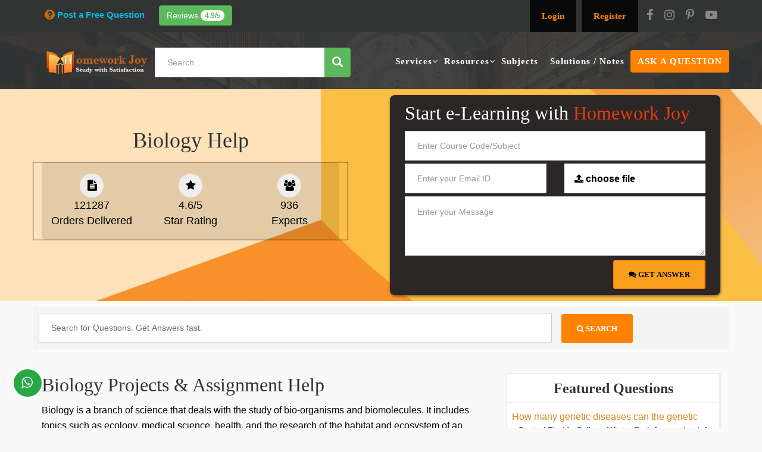

--- FILE ---
content_type: application/javascript
request_url: https://api.ipify.org/?format=jsonp&callback=getIP
body_size: -51
content:
getIP({"ip":"3.23.96.87"});